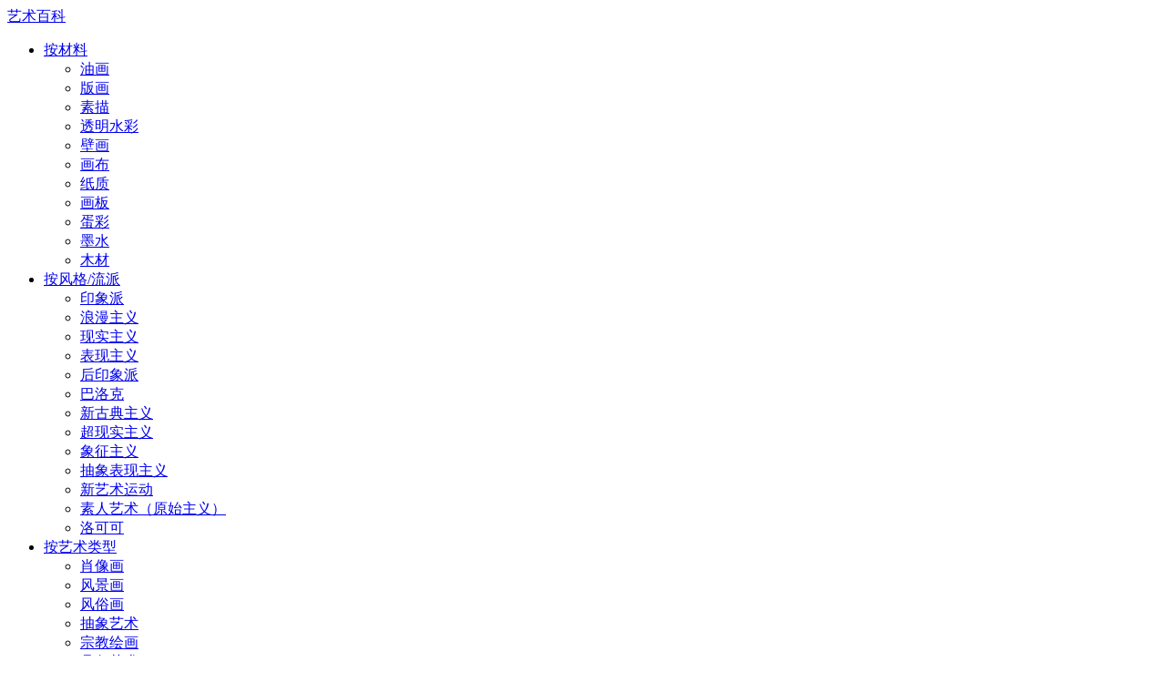

--- FILE ---
content_type: text/html; charset=UTF-8
request_url: https://www.pic699.com/media/youhua
body_size: 10758
content:
<!DOCTYPE HTML>
<html lang="zh-Hans" prefix="og: https://ogp.me/ns#">
<head>
  <meta charset="UTF-8">
  <meta http-equiv="X-UA-Compatible" content="IE=edge,chrome=1">
  <meta name="viewport" content="width=device-width,minimum-scale=1.0,maximum-scale=1.0,user-scalable=no"/>
  <meta name="apple-mobile-web-app-title" content="艺术百科">
  <meta http-equiv="Cache-Control" content="no-siteapp">
  <title>油画 绘画作品大全 - 艺术百科</title>
    <link rel="shortcut icon" href="http://www.pic699.com/wp-content/uploads/2023/01/vincent-van-gogh.jpg">
  	<style>img:is([sizes="auto" i], [sizes^="auto," i]) { contain-intrinsic-size: 3000px 1500px }</style>
	
<!-- Search Engine Optimization by Rank Math - https://s.rankmath.com/home -->
<meta name="description" content="油画是西洋画的主要画种之一，主要用颜料、干燥的油（亚麻仁油、罂粟油、核桃油等）为粘合剂进行绘画。 画面所附着的颜料有较强的硬度，当画面干燥后，能长期保持光泽。凭借颜料的遮盖力和透明性能较充分地表现描绘对象，色彩丰富，立体质感强。"/>
<meta name="robots" content="follow, index, max-snippet:-1, max-video-preview:-1, max-image-preview:large"/>
<link rel="canonical" href="https://www.pic699.com/media/youhua" />
<link rel="next" href="https://www.pic699.com/media/youhua/page/2" />
<meta property="og:locale" content="zh_CN" />
<meta property="og:type" content="article" />
<meta property="og:title" content="油画 绘画作品大全 - 艺术百科" />
<meta property="og:description" content="油画是西洋画的主要画种之一，主要用颜料、干燥的油（亚麻仁油、罂粟油、核桃油等）为粘合剂进行绘画。 画面所附着的颜料有较强的硬度，当画面干燥后，能长期保持光泽。凭借颜料的遮盖力和透明性能较充分地表现描绘对象，色彩丰富，立体质感强。" />
<meta property="og:url" content="https://www.pic699.com/media/youhua" />
<meta property="og:site_name" content="艺术百科" />
<meta name="twitter:card" content="summary_large_image" />
<meta name="twitter:title" content="油画 绘画作品大全 - 艺术百科" />
<meta name="twitter:description" content="油画是西洋画的主要画种之一，主要用颜料、干燥的油（亚麻仁油、罂粟油、核桃油等）为粘合剂进行绘画。 画面所附着的颜料有较强的硬度，当画面干燥后，能长期保持光泽。凭借颜料的遮盖力和透明性能较充分地表现描绘对象，色彩丰富，立体质感强。" />
<meta name="twitter:label1" content="文章" />
<meta name="twitter:data1" content="25916" />
<script type="application/ld+json" class="rank-math-schema">{"@context":"https://schema.org","@graph":[{"@type":"Person","@id":"https://www.pic699.com/#person","name":"\u827a\u672f\u767e\u79d1"},{"@type":"WebSite","@id":"https://www.pic699.com/#website","url":"https://www.pic699.com","name":"\u827a\u672f\u767e\u79d1","publisher":{"@id":"https://www.pic699.com/#person"},"inLanguage":"zh-Hans"},{"@type":"CollectionPage","@id":"https://www.pic699.com/media/youhua#webpage","url":"https://www.pic699.com/media/youhua","name":"\u6cb9\u753b \u7ed8\u753b\u4f5c\u54c1\u5927\u5168 - \u827a\u672f\u767e\u79d1","isPartOf":{"@id":"https://www.pic699.com/#website"},"inLanguage":"zh-Hans"}]}</script>
<!-- /Rank Math WordPress SEO plugin -->

<link rel='dns-prefetch' href='//www.pic699.com' />
<link rel='dns-prefetch' href='//cdn.staticfile.org' />
<style id='classic-theme-styles-inline-css' type='text/css'>
/*! This file is auto-generated */
.wp-block-button__link{color:#fff;background-color:#32373c;border-radius:9999px;box-shadow:none;text-decoration:none;padding:calc(.667em + 2px) calc(1.333em + 2px);font-size:1.125em}.wp-block-file__button{background:#32373c;color:#fff;text-decoration:none}
</style>
<link rel='stylesheet' id='dripicons-css' href='//cdn.staticfile.org/dripicons/2.0.0/webfont.min.css?ver=2.0.0' type='text/css' media='screen' />
<link rel='stylesheet' id='modown-font-css' href='https://www.pic699.com/wp-content/themes/modown/static/css/iconfont.css?ver=8.63' type='text/css' media='screen' />
<link rel='stylesheet' id='modown-base-css' href='https://www.pic699.com/wp-content/themes/modown/static/css/base.css?ver=8.63' type='text/css' media='screen' />
<link rel='stylesheet' id='modown-style-css' href='https://www.pic699.com/wp-content/themes/modown-child/style.css?ver=8.63' type='text/css' media='screen' />
<script type="text/javascript" src="https://www.pic699.com/wp-includes/js/jquery/jquery.min.js?ver=3.7.1" id="jquery-core-js"></script>
<script type="text/javascript" src="https://www.pic699.com/wp-includes/js/jquery/jquery-migrate.min.js?ver=3.4.1" id="jquery-migrate-js"></script>
<style id="erphpdown-custom"></style>
<!-- 没有可用于此网址的 AMPHTML 版本。 --><link rel="icon" href="https://www.pic699.com/wp-content/uploads/2024/06/cropped-yi-32x32.png" sizes="32x32" />
<link rel="icon" href="https://www.pic699.com/wp-content/uploads/2024/06/cropped-yi-192x192.png" sizes="192x192" />
<link rel="apple-touch-icon" href="https://www.pic699.com/wp-content/uploads/2024/06/cropped-yi-180x180.png" />
<meta name="msapplication-TileImage" content="https://www.pic699.com/wp-content/uploads/2024/06/cropped-yi-270x270.png" />
    <style>
  :root{--theme-color: #ff5f33;--theme-color2: #ff5f33;--theme-radius: 5px;}    .banner{margin-top: -70px;}
    .banner-slider{padding-top: 90px;}
        .banner-slider:after{content: none;}
    body.home .header{background: transparent;box-shadow: none;webkit-box-shadow:none;}
    body.home .header.scrolled{background: #fff;webkit-box-shadow: 0px 5px 10px 0px rgba(17, 58, 93, 0.1);-ms-box-shadow: 0px 5px 10px 0px rgba(17, 58, 93, 0.1);box-shadow: 0px 5px 10px 0px rgba(17, 58, 93, 0.1);}

    body.home .header:not(.scrolled) .nav-main > li, body.home .header:not(.scrolled) .nav-main > li > a, body.home .header:not(.scrolled) .nav-right > li > a, body.home .header:not(.scrolled) .nav-left > li > a{color:#ffffff;}
    body.home.night .header:not(.scrolled) .nav-main > li, body.home.night .header:not(.scrolled) .nav-main > li > a, body.home.night .header:not(.scrolled) .nav-right > li > a, body.home.night .header:not(.scrolled) .nav-left > li > a{color:#fff;}
    body.home .nav-main li.menu-item-has-children:after{color:#fff;}
    body.home .header.scrolled .nav-main li.menu-item-has-children:after{color:#333;}
    body.home.night .nav-main li.menu-item-has-children:after{color:#fff;}
    body.home.night .header.scrolled .nav-main li.menu-item-has-children:after{color:#bbb;}

    @media (max-width: 925px){
      .banner-slider{padding-top: 85px;}
          }

    @media (max-width: 768px){
      .banner{margin-top: -60px;}
      .banner-slider{padding-top: 70px;}
          }
        .grids .grid h3 a{height: 40px;-webkit-line-clamp:2;}
      .erphpdown-box, .erphpdown, .article-content .erphpdown-content-vip{background: transparent !important;border: 2px dashed var(--theme-color);}
    .erphpdown-box .erphpdown-title{display: inline-block;}
  .logo{width:70px;}@media (max-width: 1024px){.logo, .logo a {width: 60px;height: 60px;}}.footer-widget{width:calc(21% - 20px);}@media (max-width: 768px){.footer-widget{width:calc(50% - 20px);margin-bottom:25px}
  .footer-widget:first-child{width:calc(100% - 20px);padding-right: 0}
  .footer-widget:last-child{width:calc(100% - 20px);padding-left: 0;margin-bottom: 0}}}@media (max-width: 768px){}</style></head>
<body class="archive category category-youhua category-6 wp-theme-modown wp-child-theme-modown-child">
<header class="header">
  <div class="container clearfix">
        <div class="logo">      <a style="background-image:url(http://www.pic699.com/wp-content/uploads/2024/06/sybk-1.png)" href="https://www.pic699.com" title="艺术百科">艺术百科</a>
      </a></div>
    <ul class="nav-main">
      <li id="menu-item-16" class="menu-item menu-item-type-taxonomy menu-item-object-category current-category-ancestor current-menu-ancestor current-menu-parent current-category-parent menu-item-has-children menu-item-16"><a href="https://www.pic699.com/media">按材料</a>
<ul class="sub-menu">
	<li id="menu-item-17" class="menu-item menu-item-type-taxonomy menu-item-object-category current-menu-item menu-item-17"><a href="https://www.pic699.com/media/youhua" aria-current="page">油画</a></li>
	<li id="menu-item-39" class="menu-item menu-item-type-taxonomy menu-item-object-category menu-item-39"><a href="https://www.pic699.com/media/banhua">版画</a></li>
	<li id="menu-item-40" class="menu-item menu-item-type-taxonomy menu-item-object-category menu-item-40"><a href="https://www.pic699.com/media/sumiao">素描</a></li>
	<li id="menu-item-16202" class="menu-item menu-item-type-taxonomy menu-item-object-category menu-item-16202"><a href="https://www.pic699.com/media/toumingshuicai">透明水彩</a></li>
	<li id="menu-item-16203" class="menu-item menu-item-type-taxonomy menu-item-object-category menu-item-16203"><a href="https://www.pic699.com/media/bihua">壁画</a></li>
	<li id="menu-item-16204" class="menu-item menu-item-type-taxonomy menu-item-object-category menu-item-16204"><a href="https://www.pic699.com/media/huabu">画布</a></li>
	<li id="menu-item-16205" class="menu-item menu-item-type-taxonomy menu-item-object-category menu-item-16205"><a href="https://www.pic699.com/media/zhizhi">纸质</a></li>
	<li id="menu-item-16206" class="menu-item menu-item-type-taxonomy menu-item-object-category menu-item-16206"><a href="https://www.pic699.com/media/huaban">画板</a></li>
	<li id="menu-item-16207" class="menu-item menu-item-type-taxonomy menu-item-object-category menu-item-16207"><a href="https://www.pic699.com/media/dancai">蛋彩</a></li>
	<li id="menu-item-16208" class="menu-item menu-item-type-taxonomy menu-item-object-category menu-item-16208"><a href="https://www.pic699.com/media/moshui">墨水</a></li>
	<li id="menu-item-16209" class="menu-item menu-item-type-taxonomy menu-item-object-category menu-item-16209"><a href="https://www.pic699.com/media/mucai">木材</a></li>
</ul>
</li>
<li id="menu-item-59" class="menu-item menu-item-type-taxonomy menu-item-object-category menu-item-has-children menu-item-59"><a href="https://www.pic699.com/style">按风格/流派</a>
<ul class="sub-menu">
	<li id="menu-item-60" class="menu-item menu-item-type-taxonomy menu-item-object-category menu-item-60"><a href="https://www.pic699.com/style/yinxiangpai">印象派</a></li>
	<li id="menu-item-61" class="menu-item menu-item-type-taxonomy menu-item-object-category menu-item-61"><a href="https://www.pic699.com/style/langmanzhuyi">浪漫主义</a></li>
	<li id="menu-item-62" class="menu-item menu-item-type-taxonomy menu-item-object-category menu-item-62"><a href="https://www.pic699.com/style/xianshizhuyi">现实主义</a></li>
	<li id="menu-item-63" class="menu-item menu-item-type-taxonomy menu-item-object-category menu-item-63"><a href="https://www.pic699.com/style/biaoxianzhuyi">表现主义</a></li>
	<li id="menu-item-65" class="menu-item menu-item-type-taxonomy menu-item-object-category menu-item-65"><a href="https://www.pic699.com/style/houyinxiangpai">后印象派</a></li>
	<li id="menu-item-66" class="menu-item menu-item-type-taxonomy menu-item-object-category menu-item-66"><a href="https://www.pic699.com/style/baluoke">巴洛克</a></li>
	<li id="menu-item-68" class="menu-item menu-item-type-taxonomy menu-item-object-category menu-item-68"><a href="https://www.pic699.com/style/xingudianzhuyi">新古典主义</a></li>
	<li id="menu-item-72" class="menu-item menu-item-type-taxonomy menu-item-object-category menu-item-72"><a href="https://www.pic699.com/style/chaoxianshizhuyi">超现实主义</a></li>
	<li id="menu-item-71" class="menu-item menu-item-type-taxonomy menu-item-object-category menu-item-71"><a href="https://www.pic699.com/style/xiangzhengzhuyi">象征主义</a></li>
	<li id="menu-item-67" class="menu-item menu-item-type-taxonomy menu-item-object-category menu-item-67"><a href="https://www.pic699.com/style/chouxiangbiaoxianzhuyi">抽象表现主义</a></li>
	<li id="menu-item-69" class="menu-item menu-item-type-taxonomy menu-item-object-category menu-item-69"><a href="https://www.pic699.com/style/xinyishuyundong">新艺术运动</a></li>
	<li id="menu-item-64" class="menu-item menu-item-type-taxonomy menu-item-object-category menu-item-64"><a href="https://www.pic699.com/style/yuanshizhuyi">素人艺术（原始主义）</a></li>
	<li id="menu-item-70" class="menu-item menu-item-type-taxonomy menu-item-object-category menu-item-70"><a href="https://www.pic699.com/style/luokeke">洛可可</a></li>
</ul>
</li>
<li id="menu-item-95" class="menu-item menu-item-type-taxonomy menu-item-object-category menu-item-has-children menu-item-95"><a href="https://www.pic699.com/genre">按艺术类型</a>
<ul class="sub-menu">
	<li id="menu-item-101" class="menu-item menu-item-type-taxonomy menu-item-object-category menu-item-101"><a href="https://www.pic699.com/genre/xiaoxinaghua">肖像画</a></li>
	<li id="menu-item-106" class="menu-item menu-item-type-taxonomy menu-item-object-category menu-item-106"><a href="https://www.pic699.com/genre/fengjinghua">风景画</a></li>
	<li id="menu-item-105" class="menu-item menu-item-type-taxonomy menu-item-object-category menu-item-105"><a href="https://www.pic699.com/genre/fengsuhua">风俗画</a></li>
	<li id="menu-item-98" class="menu-item menu-item-type-taxonomy menu-item-object-category menu-item-98"><a href="https://www.pic699.com/genre/chouxiangyishu1">抽象艺术</a></li>
	<li id="menu-item-16200" class="menu-item menu-item-type-taxonomy menu-item-object-category menu-item-16200"><a href="https://www.pic699.com/genre/zongjiaohuihua">宗教绘画</a></li>
	<li id="menu-item-96" class="menu-item menu-item-type-taxonomy menu-item-object-category menu-item-96"><a href="https://www.pic699.com/genre/juxiangyishu">具象艺术</a></li>
	<li id="menu-item-103" class="menu-item menu-item-type-taxonomy menu-item-object-category menu-item-103"><a href="https://www.pic699.com/genre/dushifengjinghua">都市风景画</a></li>
	<li id="menu-item-100" class="menu-item menu-item-type-taxonomy menu-item-object-category menu-item-100"><a href="https://www.pic699.com/genre/sumiao-genre">素描</a></li>
	<li id="menu-item-99" class="menu-item menu-item-type-taxonomy menu-item-object-category menu-item-99"><a href="https://www.pic699.com/genre/chahua">插画</a></li>
	<li id="menu-item-104" class="menu-item menu-item-type-taxonomy menu-item-object-category menu-item-104"><a href="https://www.pic699.com/genre/jingwuhua">静物画</a></li>
	<li id="menu-item-102" class="menu-item menu-item-type-taxonomy menu-item-object-category menu-item-102"><a href="https://www.pic699.com/genre/luotihua">裸体画</a></li>
</ul>
</li>
<li id="menu-item-24" class="menu-item menu-item-type-custom menu-item-object-custom menu-item-24"><a href="https://www.pic699.com/artist/">艺术家</a></li>
    </ul>
        <ul class="nav-right">
                              <li class="nav-search">
        <a href="javascript:;" class="search-loader" title="搜索"><i class="icon icon-search"></i></a>
      </li>
              <li class="nav-login no"><a href="https://www.pic699.com/login?redirect_to=https://www.pic699.com/media/youhua" class="signin-loader" rel="nofollow"><i class="icon icon-user"></i><span>登录</span></a><b class="nav-line"></b><a href="https://www.pic699.com/login?action=register&redirect_to=https://www.pic699.com/media/youhua" class="signup-loader" rel="nofollow"><span>注册</span></a></li>
                    <li class="nav-button"><a href="javascript:;" class="nav-loader"><i class="icon icon-menu"></i></a></li>
          </ul>
  </div>
</header>
<div class="search-wrap">
  <div class="container search-wrap-container">
    <form action="https://www.pic699.com/" class="search-form" method="get">
            <input autocomplete="off" class="search-input" name="s" placeholder="输入关键字回车" type="text">
      <button class="search-btn" type="submit"><i class="icon icon-search"></i>搜索</button>
      <i class="icon icon-close"></i>
      <input type="hidden" name="cat" class="search-cat-val">
          </form>
  </div>
</div><div class="banner-archive" >
	<div class="container">
		<h1 class="archive-title">油画</h1>
		<p class="archive-desc">油画是西洋画的主要画种之一，主要用颜料、干燥的油（亚麻仁油、罂粟油、核桃油等）为粘合剂进行绘画。
画面所附着的颜料有较强的硬度，当画面干燥后，能长期保持光泽。凭借颜料的遮盖力和透明性能较充分地表现描绘对象，色彩丰富，立体质感强。</p>
        	</div>
</div>
<div class="main">
    	<div class="container clearfix">
        						<div class="filters">
			                        <div class="filter-item">
                            <span>作品分类</span>
                            <div class="filter">
                                <a href="https://www.pic699.com/media">全部</a><a href="https://www.pic699.com/media/ceramics" class="">ceramics</a><a href="https://www.pic699.com/media/chisel" class="">chisel</a><a href="https://www.pic699.com/media/clay" class="">clay</a><a href="https://www.pic699.com/media/cliche-verre" class="">cliché-verre</a><a href="https://www.pic699.com/media/cloth" class="">cloth</a><a href="https://www.pic699.com/media/collotype" class="">collotype</a><a href="https://www.pic699.com/media/color-varnish" class="">color varnish</a><a href="https://www.pic699.com/media/colored-markers" class="">colored markers</a><a href="https://www.pic699.com/media/concrete" class="">concrete</a><a href="https://www.pic699.com/media/cotton" class="">cotton</a><a href="https://www.pic699.com/media/digital" class="">digital</a><a href="https://www.pic699.com/media/dust" class="">dust</a><a href="https://www.pic699.com/media/elephant-dung" class="">elephant dung</a><a href="https://www.pic699.com/media/embroidery" class="">embroidery</a><a href="https://www.pic699.com/media/emulsion" class="">emulsion</a><a href="https://www.pic699.com/media/encaustic" class="">encaustic</a><a href="https://www.pic699.com/media/fabric" class="">fabric</a><a href="https://www.pic699.com/media/fabric-straps" class="">fabric straps</a><a href="https://www.pic699.com/media/fat" class="">fat</a><a href="https://www.pic699.com/media/feather" class="">feather</a><a href="https://www.pic699.com/media/felt" class="">felt</a><a href="https://www.pic699.com/media/fiberboard" class="">fiberboard</a><a href="https://www.pic699.com/media/fiberglass" class="">fiberglass</a><a href="https://www.pic699.com/media/flashlight" class="">flashlight</a><a href="https://www.pic699.com/media/fluorescentpaint" class="">fluorescent paint</a><a href="https://www.pic699.com/media/frottage" class="">frottage</a><a href="https://www.pic699.com/media/gelatin-silver-print" class="">gelatin silver print</a><a href="https://www.pic699.com/media/gilt" class="">gilt</a><a href="https://www.pic699.com/media/glitter" class="">glitter</a><a href="https://www.pic699.com/media/gloss" class="">gloss</a><a href="https://www.pic699.com/media/graffiti" class="">graffiti</a><a href="https://www.pic699.com/media/granite" class="">granite</a><a href="https://www.pic699.com/media/graphite-pencil-0" class="">graphite pencil</a><a href="https://www.pic699.com/media/grattage" class="">grattage</a><a href="https://www.pic699.com/media/greenstone" class="">greenstone</a><a href="https://www.pic699.com/media/grisaille" class="">grisaille</a><a href="https://www.pic699.com/media/hematite" class="">hematite</a><a href="https://www.pic699.com/media/hemp" class="">hemp</a><a href="https://www.pic699.com/media/hologram" class="">hologram</a><a href="https://www.pic699.com/media/horns" class="">horns</a><a href="https://www.pic699.com/media/jute" class="">jute</a><a href="https://www.pic699.com/media/lacquer" class="">lacquer</a><a href="https://www.pic699.com/media/laid-paper" class="">laid paper</a><a href="https://www.pic699.com/media/latex" class="">latex</a><a href="https://www.pic699.com/media/lavis" class="">lavis</a><a href="https://www.pic699.com/media/leadpoint" class="">leadpoint</a><a href="https://www.pic699.com/media/lightbox" class="">light box</a><a href="https://www.pic699.com/media/light-bulb" class="">light bulb</a><a href="https://www.pic699.com/media/limestone" class="">limestone</a><a href="https://www.pic699.com/media/linocut-b-w" class="">linocut b&w</a><a href="https://www.pic699.com/media/linocut-color" class="">linocut color</a><a href="https://www.pic699.com/media/linoleum" class="">linoleum</a><a href="https://www.pic699.com/media/magna" class="">magna</a><a href="https://www.pic699.com/media/magnets" class="">magnets</a><a href="https://www.pic699.com/media/mahogany-panel" class="">mahogany panel</a><a href="https://www.pic699.com/media/majolica" class="">majolica</a><a href="https://www.pic699.com/media/mappins" class="">map pins</a><a href="https://www.pic699.com/media/masking-tape" class="">masking tape</a><a href="https://www.pic699.com/media/masonite" class="">masonite</a><a href="https://www.pic699.com/media/metalpoint" class="">metalpoint</a><a href="https://www.pic699.com/media/mezzotint" class="">mezzotint</a><a href="https://www.pic699.com/media/mural" class="">mural</a><a href="https://www.pic699.com/media/music" class="">music</a><a href="https://www.pic699.com/media/music-paper" class="">music paper</a><a href="https://www.pic699.com/media/nails" class="">nails</a><a href="https://www.pic699.com/media/oak" class="">oak</a><a href="https://www.pic699.com/media/objet-trouve" class="">objet trouve</a><a href="https://www.pic699.com/media/onyx" class="">onyx</a><a href="https://www.pic699.com/media/paint" class="">paint</a><a href="https://www.pic699.com/media/painted-metal" class="">painted metal</a><a href="https://www.pic699.com/media/papier-pelle" class="">papier-pelle</a><a href="https://www.pic699.com/media/papyrus" class="">papyrus</a><a href="https://www.pic699.com/media/parchment" class="">parchment</a><a href="https://www.pic699.com/media/pebbles" class="">pebbles</a><a href="https://www.pic699.com/media/pergament" class="">pergament</a><a href="https://www.pic699.com/media/photogram" class="">photogram</a><a href="https://www.pic699.com/media/photographic-paper" class="">photographic paper</a><a href="https://www.pic699.com/media/photography" class="">photography</a><a href="https://www.pic699.com/media/photogravure" class="">photogravure</a><a href="https://www.pic699.com/media/photomosaic" class="">photomosaic</a><a href="https://www.pic699.com/media/plastic" class="">plastic</a><a href="https://www.pic699.com/media/plates" class="">plates</a><a href="https://www.pic699.com/media/plexiglas" class="">plexiglas</a><a href="https://www.pic699.com/media/plug-socket" class="">plug socket</a><a href="https://www.pic699.com/media/plywood" class="">plywood</a><a href="https://www.pic699.com/media/polyester" class="">polyester</a><a href="https://www.pic699.com/media/polymer" class="">polymer</a><a href="https://www.pic699.com/media/polymer-paint" class="">polymer paint</a><a href="https://www.pic699.com/media/polystyrene" class="">polystyrene</a><a href="https://www.pic699.com/media/poplar" class="">poplar</a><a href="https://www.pic699.com/media/porcelain" class="">porcelain</a><a href="https://www.pic699.com/media/postcard" class="">postcard</a><a href="https://www.pic699.com/media/print" class="">print</a><a href="https://www.pic699.com/media/printed-brochure" class="">printed brochure</a><a href="https://www.pic699.com/media/pyroxylin" class="">pyroxylin</a><a href="https://www.pic699.com/media/ready-made" class="">ready-made</a><a href="https://www.pic699.com/media/recorder-with-cassette" class="">recorder with cassette</a><a href="https://www.pic699.com/media/resin" class="">resin</a><a href="https://www.pic699.com/media/sandstone" class="">sandstone</a><a href="https://www.pic699.com/media/sanguine" class="">sanguine</a><a href="https://www.pic699.com/media/satin" class="">satin</a><a href="https://www.pic699.com/media/scrapings" class="">scrapings</a><a href="https://www.pic699.com/media/sepia" class="">sepia</a><a href="https://www.pic699.com/media/silk" class="">silk</a><a href="https://www.pic699.com/media/silverpoint" class="">silverpoint</a><a href="https://www.pic699.com/media/sound" class="">sound</a><a href="https://www.pic699.com/media/spray-paint" class="">spray paint</a><a href="https://www.pic699.com/media/stencil" class="">stencil</a><a href="https://www.pic699.com/media/string" class="">string</a><a href="https://www.pic699.com/media/stucco" class="">stucco</a><a href="https://www.pic699.com/media/stump" class="">stump</a><a href="https://www.pic699.com/media/tusche" class="">tusche</a><a href="https://www.pic699.com/media/video" class="">video</a><a href="https://www.pic699.com/media/wood-engraving-1" class="">wood engraving</a><a href="https://www.pic699.com/media/butoumingshuicai" class="">不透明水彩</a><a href="https://www.pic699.com/media/siwangyinshua" class="">丝网印刷</a><a href="https://www.pic699.com/media/siwangyinshuapin" class="">丝网印刷品</a><a href="https://www.pic699.com/media/yama" class="">亚麻</a><a href="https://www.pic699.com/media/diaobanyinshua" class="">凋版印刷</a><a href="https://www.pic699.com/media/fannisi" class="">凡尼斯</a><a href="https://www.pic699.com/media/aodiao" class="">凹雕</a><a href="https://www.pic699.com/media/shuadancai" class="">刷澹彩</a><a href="https://www.pic699.com/media/qukuailian" class="">区块链</a><a href="https://www.pic699.com/media/kazhi" class="">卡纸</a><a href="https://www.pic699.com/media/yindumozhi" class="">印度墨汁</a><a href="https://www.pic699.com/media/yakeliyanliao" class="">压克力颜料</a><a href="https://www.pic699.com/media/shuanggusheng" class="">双股绳</a><a href="https://www.pic699.com/media/hechengzhaopian" class="">合成照片</a><a href="https://www.pic699.com/media/hezhi" class="">和纸</a><a href="https://www.pic699.com/media/guohua" class="">国画</a><a href="https://www.pic699.com/media/qiangbi" class="">墙壁</a><a href="https://www.pic699.com/media/moshui" class="">墨水</a><a href="https://www.pic699.com/media/bihua" class="">壁画</a><a href="https://www.pic699.com/media/bizhi" class="">壁纸</a><a href="https://www.pic699.com/media/fuhejiqiao" class="">复合技巧</a><a href="https://www.pic699.com/media/dalishi" class="">大理石</a><a href="https://www.pic699.com/media/baoshifudiao" class="">宝石浮凋</a><a href="https://www.pic699.com/media/yanshi" class="">岩石</a><a href="https://www.pic699.com/media/caihuiboli" class="">彩绘玻璃</a><a href="https://www.pic699.com/media/caiseboli" class="">彩色玻璃</a><a href="https://www.pic699.com/media/caiseqianbi" class="">彩色铅笔</a><a href="https://www.pic699.com/media/kuozengshijing" class="">扩增实境</a><a href="https://www.pic699.com/media/guatan" class="">挂毯</a><a href="https://www.pic699.com/media/nuoyong" class="">挪用</a><a href="https://www.pic699.com/media/mukebanhua" class="">木刻版画</a><a href="https://www.pic699.com/media/mucai" class="">木材</a><a href="https://www.pic699.com/media/muyi" class="">木椅</a><a href="https://www.pic699.com/media/mutanhua" class="">木炭画</a><a href="https://www.pic699.com/media/ningmeng" class="">柠檬</a><a href="https://www.pic699.com/media/xiangjiao" class="">橡胶</a><a href="https://www.pic699.com/media/zhantoubi" class="">毡头笔</a><a href="https://www.pic699.com/media/shuicai" class="">水彩</a><a href="https://www.pic699.com/media/shuini" class="">水泥</a><a href="https://www.pic699.com/media/shuirongxingyouqi" class="">水溶性油漆</a><a href="https://www.pic699.com/media/sha" class="">沙</a><a href="https://www.pic699.com/media/youbu" class="">油布</a><a href="https://www.pic699.com/media/youzhan" class="">油毡</a><a href="https://www.pic699.com/media/youhua" class="active">油画</a><a href="https://www.pic699.com/media/qianfudiao" class="">浅浮凋</a><a href="https://www.pic699.com/media/haimian" class="">海绵</a><a href="https://www.pic699.com/media/hunhecailiao" class="">混合材料</a><a href="https://www.pic699.com/media/jiaoyou" class="">焦油</a><a href="https://www.pic699.com/media/banhua" class="">版画</a><a href="https://www.pic699.com/media/xuanwuyan" class="">玄武岩</a><a href="https://www.pic699.com/media/boli" class="">玻璃</a><a href="https://www.pic699.com/media/kelaqi" class="">珂拉琪</a><a href="https://www.pic699.com/media/falang" class="">珐琅</a><a href="https://www.pic699.com/media/dianlanxian" class="">电缆线</a><a href="https://www.pic699.com/media/huabu" class="">画布</a><a href="https://www.pic699.com/media/huaban" class="">画板</a><a href="https://www.pic699.com/media/baiseyanliao" class="">白色颜料</a><a href="https://www.pic699.com/media/pige" class="">皮革</a><a href="https://www.pic699.com/media/shimo" class="">石墨</a><a href="https://www.pic699.com/media/shibanyinshua" class="">石板印刷</a><a href="https://www.pic699.com/media/shihuihua" class="">石灰华</a><a href="https://www.pic699.com/media/shigao" class="">石膏</a><a href="https://www.pic699.com/media/shigaodiliao" class="">石膏底料</a><a href="https://www.pic699.com/media/yingzhiban" class="">硬纸板</a><a href="https://www.pic699.com/media/tanbi" class="">碳笔</a><a href="https://www.pic699.com/media/tanxianwei" class="">碳纤维</a><a href="https://www.pic699.com/media/bishua" class="">笔刷</a><a href="https://www.pic699.com/media/fenshua" class="">粉刷</a><a href="https://www.pic699.com/media/fenbi" class="">粉笔</a><a href="https://www.pic699.com/media/fenlabi" class="">粉蜡笔</a><a href="https://www.pic699.com/media/sumiao" class="">素描</a><a href="https://www.pic699.com/media/zhiban" class="">纸板</a><a href="https://www.pic699.com/media/zhizhi" class="">纸质</a><a href="https://www.pic699.com/media/fangzhipin" class="">纺织品</a><a href="https://www.pic699.com/media/zuhe" class="">组合</a><a href="https://www.pic699.com/media/lvsongshi" class="">绿松石</a><a href="https://www.pic699.com/media/yangmao" class="">羊毛</a><a href="https://www.pic699.com/media/yangpizhi" class="">羊皮纸</a><a href="https://www.pic699.com/media/sefen" class="">色粉</a><a href="https://www.pic699.com/media/putaojiu" class="">葡萄酒</a><a href="https://www.pic699.com/media/shike" class="">蚀刻</a><a href="https://www.pic699.com/media/shikeshiaoban" class="">蚀刻式凹版</a><a href="https://www.pic699.com/media/dancai" class="">蛋彩</a><a href="https://www.pic699.com/media/danbaiyinxiang" class="">蛋白印相</a><a href="https://www.pic699.com/media/la" class="">蜡</a><a href="https://www.pic699.com/media/labi" class="">蜡笔</a><a href="https://www.pic699.com/media/xiangya" class="">象牙</a><a href="https://www.pic699.com/media/beike" class="">贝壳</a><a href="https://www.pic699.com/media/chitao" class="">赤陶</a><a href="https://www.pic699.com/media/toumingshuicai" class="">透明水彩</a><a href="https://www.pic699.com/media/laodanbaiyanliao" class="">酪蛋白颜料</a><a href="https://www.pic699.com/media/jinshu" class="">金属</a><a href="https://www.pic699.com/media/jinshuxian" class="">金属线</a><a href="https://www.pic699.com/media/jinbo" class="">金箔</a><a href="https://www.pic699.com/media/gang" class="">钢</a><a href="https://www.pic699.com/media/gangqin" class="">钢琴</a><a href="https://www.pic699.com/media/gangbi" class="">钢笔</a><a href="https://www.pic699.com/media/tie" class="">铁</a><a href="https://www.pic699.com/media/tiepian" class="">铁片</a><a href="https://www.pic699.com/media/qianbi" class="">铅笔</a><a href="https://www.pic699.com/media/tong" class="">铜</a><a href="https://www.pic699.com/media/tongbanhua" class="">铜版画</a><a href="https://www.pic699.com/media/lv" class="">铝</a><a href="https://www.pic699.com/media/yin" class="">银</a><a href="https://www.pic699.com/media/xin" class="">锌</a><a href="https://www.pic699.com/media/xi" class="">锡</a><a href="https://www.pic699.com/media/alabojiao" class="">阿拉伯胶</a><a href="https://www.pic699.com/media/xueqiao" class="">雪橇</a><a href="https://www.pic699.com/media/qingtong" class="">青铜</a><a href="https://www.pic699.com/media/masaikexiangqian" class="">马赛克镶嵌</a><a href="https://www.pic699.com/media/mabu" class="">麻布</a><a href="https://www.pic699.com/media/huangjin" class="">黄金</a><a href="https://www.pic699.com/media/huangtong" class="">黄铜</a><a href="https://www.pic699.com/media/nianzheji" class="">黏着剂</a><a href="https://www.pic699.com/media/heiyaoshi" class="">黑曜石</a><a href="https://www.pic699.com/media/heijiao" class="">黑胶</a>                            </div>
                        </div>
                                                                        
                                            </div>
				<div id="posts" class="posts grids waterfall clearfix">
			<div class="post grid grid-zz"  data-id="120988">
    <div class="img">
        <a href="https://www.pic699.com/media/youhua/120988" title="固定模型 Ruhendes Modell (1896)，亨利·玛丽·雷蒙·德·图卢兹·劳特累克" target="" rel="bookmark"><img src="https://oss.pic699.com/henri-de-toulouse-lautrec/ruhendes-modell-1896.jpg!w750-small" class="thumb" alt="固定模型 Ruhendes Modell (1896)，亨利·玛丽·雷蒙·德·图卢兹·劳特累克">
                </a>
    </div>

    <div class="cat" style="display:inline-block;"><a href="https://www.pic699.com/style/houyinxiangpai">后印象派</a>、<a href="https://www.pic699.com/media/youhua">油画</a>、<a href="https://www.pic699.com/media/huabu">画布</a>、<a href="https://www.pic699.com/genre/fengsuhua">风俗画</a></div>
    <h3 itemprop="name headline"><a itemprop="url" rel="bookmark" href="https://www.pic699.com/media/youhua/120988" title="固定模型 Ruhendes Modell (1896)，亨利·玛丽·雷蒙·德·图卢兹·劳特累克" target="">固定模型 Ruhendes Modell (1896)，亨利·玛丽·雷蒙·德·图卢兹·劳特累克</a></h3>

    
    <div class="grid-meta">
            </div>

        <div class="grid-author">
        <a target="_blank" href="https://www.pic699.com/artist/henri-de-toulouse-lautrec"  class="avatar-link"><img src="https://oss.pic699.com/author/photo/henri-de-toulouse-lautrec.jpg" class="avatar avatar-96 photo" width="96" height="96" /><span class="author-name">亨利·玛丽·雷蒙·德·图卢兹·劳特累克</span></a>
        <span class="time" style="display:none;">2025-09-22</span>
    </div>
    
        </div><div class="post grid grid-zz"  data-id="120983">
    <div class="img">
        <a href="https://www.pic699.com/media/youhua/120983" title="拉切尔瓦拉，罗马乡村 La Cervara, the Roman Countryside (c.1830 &#8211; c.1831)，卡米耶·柯罗" target="" rel="bookmark"><img src="https://oss.pic699.com/camille-corot/la-cervara-the-roman-countryside.jpg!w750-small" class="thumb" alt="拉切尔瓦拉，罗马乡村 La Cervara, the Roman Countryside (c.1830 &#8211; c.1831)，卡米耶·柯罗">
                </a>
    </div>

    <div class="cat" style="display:inline-block;"><a href="https://www.pic699.com/media/youhua">油画</a>、<a href="https://www.pic699.com/style/xianshizhuyi">现实主义</a>、<a href="https://www.pic699.com/media/huabu">画布</a>、<a href="https://www.pic699.com/genre/fengjinghua">风景画</a></div>
    <h3 itemprop="name headline"><a itemprop="url" rel="bookmark" href="https://www.pic699.com/media/youhua/120983" title="拉切尔瓦拉，罗马乡村 La Cervara, the Roman Countryside (c.1830 &#8211; c.1831)，卡米耶·柯罗" target="">拉切尔瓦拉，罗马乡村 La Cervara, the Roman Countryside (c.1830 &#8211; c.1831)，卡米耶·柯罗</a></h3>

    
    <div class="grid-meta">
            </div>

        <div class="grid-author">
        <a target="_blank" href="https://www.pic699.com/artist/camille-corot"  class="avatar-link"><img src="https://oss.pic699.com/author/photo/camille-corot.jpg" class="avatar avatar-96 photo" width="96" height="96" /><span class="author-name">卡米耶·柯罗</span></a>
        <span class="time" style="display:none;">2025-09-20</span>
    </div>
    
        </div><div class="post grid grid-zz"  data-id="120972">
    <div class="img">
        <a href="https://www.pic699.com/media/youhua/120972" title="秋天，索科利尼基 Autumn day, Sokolniki (1879; Moscow,Russian Federation                     )，列维坦" target="" rel="bookmark"><img src="https://oss.pic699.com/isaac-levitan/autumn-day-sokolniki-1879.jpg!w750-small" class="thumb" alt="秋天，索科利尼基 Autumn day, Sokolniki (1879; Moscow,Russian Federation                     )，列维坦">
                </a>
    </div>

    <div class="cat" style="display:inline-block;"><a href="https://www.pic699.com/media/youhua">油画</a>、<a href="https://www.pic699.com/style/xianshizhuyi">现实主义</a>、<a href="https://www.pic699.com/media/huabu">画布</a>、<a href="https://www.pic699.com/genre/fengjinghua">风景画</a></div>
    <h3 itemprop="name headline"><a itemprop="url" rel="bookmark" href="https://www.pic699.com/media/youhua/120972" title="秋天，索科利尼基 Autumn day, Sokolniki (1879; Moscow,Russian Federation                     )，列维坦" target="">秋天，索科利尼基 Autumn day, Sokolniki (1879; Moscow,Russian Federation                     )，列维坦</a></h3>

    
    <div class="grid-meta">
            </div>

        <div class="grid-author">
        <a target="_blank" href="https://www.pic699.com/artist/isaac-levitan"  class="avatar-link"><img src="https://oss.pic699.com/author/photo/isaac-levitan.jpg" class="avatar avatar-96 photo" width="96" height="96" /><span class="author-name">列维坦</span></a>
        <span class="time" style="display:none;">2025-09-13</span>
    </div>
    
        </div><div class="post grid grid-zz"  data-id="120969">
    <div class="img">
        <a href="https://www.pic699.com/media/youhua/120969" title="克尔察尼西 Krtsanisi，皮罗斯马尼" target="" rel="bookmark"><img src="https://oss.pic699.com/niko-pirosmani/rant-1(3).jpg!w750-small" class="thumb" alt="克尔察尼西 Krtsanisi，皮罗斯马尼">
                </a>
    </div>

    <div class="cat" style="display:inline-block;"><a href="https://www.pic699.com/media/youbu">油布</a>、<a href="https://www.pic699.com/media/youhua">油画</a>、<a href="https://www.pic699.com/style/yuanshizhuyi">素人艺术（原始主义）</a>、<a href="https://www.pic699.com/genre/fengsuhua">风俗画</a></div>
    <h3 itemprop="name headline"><a itemprop="url" rel="bookmark" href="https://www.pic699.com/media/youhua/120969" title="克尔察尼西 Krtsanisi，皮罗斯马尼" target="">克尔察尼西 Krtsanisi，皮罗斯马尼</a></h3>

    
    <div class="grid-meta">
            </div>

        <div class="grid-author">
        <a target="_blank" href="https://www.pic699.com/artist/niko-pirosmani"  class="avatar-link"><img src="https://oss.pic699.com/author/photo/niko-pirosmani.jpg" class="avatar avatar-96 photo" width="96" height="96" /><span class="author-name">皮罗斯马尼</span></a>
        <span class="time" style="display:none;">2025-09-13</span>
    </div>
    
        </div><div class="post grid grid-zz"  data-id="120962">
    <div class="img">
        <a href="https://www.pic699.com/media/youhua/120962" title="基督的洗礼 Baptism of Christ (c.1498 &#8211; c.1500)，彼得罗·贝鲁吉诺" target="" rel="bookmark"><img src="https://oss.pic699.com/pietro-perugino/baptism-of-christ-1.jpg!w750-small" class="thumb" alt="基督的洗礼 Baptism of Christ (c.1498 &#8211; c.1500)，彼得罗·贝鲁吉诺">
                </a>
    </div>

    <div class="cat" style="display:inline-block;"><a href="https://www.pic699.com/genre/zongjiaohuihua">宗教绘画</a>、<a href="https://www.pic699.com/style/wenyifuxingzaoqi">文艺复兴早期</a>、<a href="https://www.pic699.com/media/mucai">木材</a>、<a href="https://www.pic699.com/media/youhua">油画</a></div>
    <h3 itemprop="name headline"><a itemprop="url" rel="bookmark" href="https://www.pic699.com/media/youhua/120962" title="基督的洗礼 Baptism of Christ (c.1498 &#8211; c.1500)，彼得罗·贝鲁吉诺" target="">基督的洗礼 Baptism of Christ (c.1498 &#8211; c.1500)，彼得罗·贝鲁吉诺</a></h3>

    
    <div class="grid-meta">
            </div>

        <div class="grid-author">
        <a target="_blank" href="https://www.pic699.com/artist/pietro-perugino"  class="avatar-link"><img src="https://oss.pic699.com/author/photo/pietro-perugino.jpg" class="avatar avatar-96 photo" width="96" height="96" /><span class="author-name">彼得罗·贝鲁吉诺</span></a>
        <span class="time" style="display:none;">2025-09-09</span>
    </div>
    
        </div><div class="post grid grid-zz"  data-id="120961">
    <div class="img">
        <a href="https://www.pic699.com/media/youhua/120961" title="吉米耶格斯 Jimieges (1829 &#8211; 1831)，卡米耶·柯罗" target="" rel="bookmark"><img src="https://oss.pic699.com/camille-corot/jimieges-1831.jpg!w750-small" class="thumb" alt="吉米耶格斯 Jimieges (1829 &#8211; 1831)，卡米耶·柯罗">
                </a>
    </div>

    <div class="cat" style="display:inline-block;"><a href="https://www.pic699.com/media/youhua">油画</a>、<a href="https://www.pic699.com/style/xianshizhuyi">现实主义</a>、<a href="https://www.pic699.com/media/huabu">画布</a>、<a href="https://www.pic699.com/genre/dushifengjinghua">都市风景画</a></div>
    <h3 itemprop="name headline"><a itemprop="url" rel="bookmark" href="https://www.pic699.com/media/youhua/120961" title="吉米耶格斯 Jimieges (1829 &#8211; 1831)，卡米耶·柯罗" target="">吉米耶格斯 Jimieges (1829 &#8211; 1831)，卡米耶·柯罗</a></h3>

    
    <div class="grid-meta">
            </div>

        <div class="grid-author">
        <a target="_blank" href="https://www.pic699.com/artist/camille-corot"  class="avatar-link"><img src="https://oss.pic699.com/author/photo/camille-corot.jpg" class="avatar avatar-96 photo" width="96" height="96" /><span class="author-name">卡米耶·柯罗</span></a>
        <span class="time" style="display:none;">2025-09-09</span>
    </div>
    
        </div><div class="post grid grid-zz"  data-id="120957">
    <div class="img">
        <a href="https://www.pic699.com/media/youhua/120957" title="爱带领朝圣者 Love Leading The Pilgrim (1877 &#8211; 1896)，爱德华·伯尔尼·琼斯" target="" rel="bookmark"><img src="https://oss.pic699.com/edward-burne-jones/love-leading-the-pilgrim.jpg!w750-small" class="thumb" alt="爱带领朝圣者 Love Leading The Pilgrim (1877 &#8211; 1896)，爱德华·伯尔尼·琼斯">
                </a>
    </div>

    <div class="cat" style="display:inline-block;"><a href="https://www.pic699.com/genre/yuyihua">寓意画</a>、<a href="https://www.pic699.com/media/youhua">油画</a>、<a href="https://www.pic699.com/style/langmanzhuyi">浪漫主义</a>、<a href="https://www.pic699.com/media/huabu">画布</a></div>
    <h3 itemprop="name headline"><a itemprop="url" rel="bookmark" href="https://www.pic699.com/media/youhua/120957" title="爱带领朝圣者 Love Leading The Pilgrim (1877 &#8211; 1896)，爱德华·伯尔尼·琼斯" target="">爱带领朝圣者 Love Leading The Pilgrim (1877 &#8211; 1896)，爱德华·伯尔尼·琼斯</a></h3>

    
    <div class="grid-meta">
            </div>

        <div class="grid-author">
        <a target="_blank" href="https://www.pic699.com/artist/edward-burne-jones"  class="avatar-link"><img src="https://oss.pic699.com/author/photo/edward-burne-jones.jpg" class="avatar avatar-96 photo" width="96" height="96" /><span class="author-name">爱德华·伯尔尼·琼斯</span></a>
        <span class="time" style="display:none;">2025-09-08</span>
    </div>
    
        </div><div class="post grid grid-zz"  data-id="120956">
    <div class="img">
        <a href="https://www.pic699.com/media/youhua/120956" title="河岸上的磨坊小屋 Cabins with Mill on the River Bank (1831)，卡米耶·柯罗" target="" rel="bookmark"><img src="https://oss.pic699.com/camille-corot/cabins-with-mill-on-the-river-bank-1831.jpg!w750-small" class="thumb" alt="河岸上的磨坊小屋 Cabins with Mill on the River Bank (1831)，卡米耶·柯罗">
                </a>
    </div>

    <div class="cat" style="display:inline-block;"><a href="https://www.pic699.com/media/youhua">油画</a>、<a href="https://www.pic699.com/style/xianshizhuyi">现实主义</a>、<a href="https://www.pic699.com/media/huabu">画布</a>、<a href="https://www.pic699.com/genre/fengjinghua">风景画</a></div>
    <h3 itemprop="name headline"><a itemprop="url" rel="bookmark" href="https://www.pic699.com/media/youhua/120956" title="河岸上的磨坊小屋 Cabins with Mill on the River Bank (1831)，卡米耶·柯罗" target="">河岸上的磨坊小屋 Cabins with Mill on the River Bank (1831)，卡米耶·柯罗</a></h3>

    
    <div class="grid-meta">
            </div>

        <div class="grid-author">
        <a target="_blank" href="https://www.pic699.com/artist/camille-corot"  class="avatar-link"><img src="https://oss.pic699.com/author/photo/camille-corot.jpg" class="avatar avatar-96 photo" width="96" height="96" /><span class="author-name">卡米耶·柯罗</span></a>
        <span class="time" style="display:none;">2025-09-07</span>
    </div>
    
        </div><div class="post grid grid-zz"  data-id="120955">
    <div class="img">
        <a href="https://www.pic699.com/media/youhua/120955" title="爷爷来探望 Bedstefader Kommer Paa Besøg，汉斯·安徒生·布伦德基尔德" target="" rel="bookmark"><img src="https://oss.pic699.com/hans-andersen-brendekilde/hans-andersen-brendekilde-bedstefader-kommer-paa-bes-g.png!w750-small" class="thumb" alt="爷爷来探望 Bedstefader Kommer Paa Besøg，汉斯·安徒生·布伦德基尔德">
                </a>
    </div>

    <div class="cat" style="display:inline-block;"><a href="https://www.pic699.com/media/youhua">油画</a>、<a href="https://www.pic699.com/style/xianshizhuyi">现实主义</a>、<a href="https://www.pic699.com/genre/fengsuhua">风俗画</a></div>
    <h3 itemprop="name headline"><a itemprop="url" rel="bookmark" href="https://www.pic699.com/media/youhua/120955" title="爷爷来探望 Bedstefader Kommer Paa Besøg，汉斯·安徒生·布伦德基尔德" target="">爷爷来探望 Bedstefader Kommer Paa Besøg，汉斯·安徒生·布伦德基尔德</a></h3>

    
    <div class="grid-meta">
            </div>

        <div class="grid-author">
        <a target="_blank" href="https://www.pic699.com/artist/hans-andersen-brendekilde"  class="avatar-link"><img src="https://oss.pic699.com/author/photo/hans-andersen-brendekilde.jpg" class="avatar avatar-96 photo" width="96" height="96" /><span class="author-name">汉斯·安徒生·布伦德基尔德</span></a>
        <span class="time" style="display:none;">2025-09-05</span>
    </div>
    
        </div><div class="post grid grid-zz"  data-id="120954">
    <div class="img">
        <a href="https://www.pic699.com/media/youhua/120954" title="马赛港 The Port of Marseilles，亨利马丁" target="" rel="bookmark"><img src="https://oss.pic699.com/henri-martin/the-port-of-marseilles.jpg!w750-small" class="thumb" alt="马赛港 The Port of Marseilles，亨利马丁">
                </a>
    </div>

    <div class="cat" style="display:inline-block;"><a href="https://www.pic699.com/style/yinxiangpai">印象派</a>、<a href="https://www.pic699.com/media/youhua">油画</a>、<a href="https://www.pic699.com/genre/haijinghua">海景画</a>、<a href="https://www.pic699.com/media/huabu">画布</a></div>
    <h3 itemprop="name headline"><a itemprop="url" rel="bookmark" href="https://www.pic699.com/media/youhua/120954" title="马赛港 The Port of Marseilles，亨利马丁" target="">马赛港 The Port of Marseilles，亨利马丁</a></h3>

    
    <div class="grid-meta">
            </div>

        <div class="grid-author">
        <a target="_blank" href="https://www.pic699.com/artist/henri-martin"  class="avatar-link"><img src="https://oss.pic699.com/author/photo/henri-martin.jpg" class="avatar avatar-96 photo" width="96" height="96" /><span class="author-name">亨利马丁</span></a>
        <span class="time" style="display:none;">2025-09-05</span>
    </div>
    
        </div>		</div>
		<div class="pagination"><ul><li class="prev-page"></li><li class="active"><span>1</span></li><li class=''><a href='https://www.pic699.com/media/youhua/page/2'>2</a></li><li class=''><a href='https://www.pic699.com/media/youhua/page/3'>3</a></li><li><span> ... </span></li><li class=''><a href='https://www.pic699.com/media/youhua/page/2592'>2592</a></li><li class="next-page"><a href="https://www.pic699.com/media/youhua/page/2" >下一页</a></li><li><input type="number" id="jump_page" min="1" step="1" /><a href="javascript:;" class="page-jump">跳转</a></li></ul></div>		        	</div>
</div>
<footer class="footer">
	<div class="container">
	    		<div class="footer-widgets">
	    		    </div>
	    	    	    <div class="copyright"><p>Copyright © 2023 pic699.com - All rights reserved | 艺术百科-世界名画大全，免费可商用的世界名画、油画、国画、书法高清艺术素材。<a href="http://beian.miit.gov.cn" target="_blank" rel="nofollow noopener">鲁ICP备16040850号-6</a></p>
</div>
	</div>
</footer>





<div class="sign">			
	<div class="sign-mask"></div>			
	<div class="sign-box">	
				
		<div class="sign-tips"></div>			
		<form id="sign-in">  
		    <div class="form-item" style="text-align:center"><a href="https://www.pic699.com"><img class="logo-login" src="http://www.pic699.com/wp-content/uploads/2023/01/logo.png" alt="艺术百科"></a></div>
			<div class="form-item"><input type="text" name="user_login" class="form-control" id="user_login" placeholder="用户名/邮箱"><i class="icon icon-user"></i></div>			
			<div class="form-item"><input type="password" name="password" class="form-control" id="user_pass" placeholder="密码"><i class="icon icon-lock"></i></div>		
						<div class="form-item">
				<input type="text" class="form-control" id="user_captcha" name="user_captcha" placeholder="验证码"><span class="captcha-clk2">显示验证码</span>
				<i class="icon icon-safe"></i>
			</div>
				
			<div class="sign-submit">			
				<input type="button" class="btn signinsubmit-loader" name="submit" value="登录">  			
				<input type="hidden" name="action" value="signin">			
			</div>			
			<div class="sign-trans">没有账号？<a href="javascript:;" class="erphp-reg-must">注册</a>&nbsp;&nbsp;<a href="https://www.pic699.com/login?action=password&redirect_to=https://www.pic699.com/media/youhua" rel="nofollow" target="_blank">忘记密码？</a></div>		
							
		</form>	
				
		<form id="sign-up" style="display: none;"> 	
		    <div class="form-item" style="text-align:center"><a href="https://www.pic699.com"><img class="logo-login" src="http://www.pic699.com/wp-content/uploads/2023/01/logo.png" alt="艺术百科"></a></div>			
		    	
			<div class="form-item"><input type="text" name="name" class="form-control" id="user_register" placeholder="用户名"><i class="icon icon-user"></i></div>			
			<div class="form-item"><input type="email" name="email" class="form-control" id="user_email" placeholder="邮箱"><i class="icon icon-mail"></i></div>		
			<div class="form-item"><input type="password" name="password2" class="form-control" id="user_pass2" placeholder="密码"><i class="icon icon-lock"></i></div>
						<div class="form-item">
				<input type="text" class="form-control" id="captcha" name="captcha" placeholder="验证码"><span class="captcha-clk2">显示验证码</span>
				<i class="icon icon-safe"></i>
			</div>
				
			<div class="sign-submit">			
				<input type="button" class="btn signupsubmit-loader" name="submit" value="注册">  			
				<input type="hidden" name="action" value="signup">  	
							
			</div>			
			<div class="sign-trans">已有账号？ <a href="javascript:;" class="modown-login-must">登录</a></div>	
				
										
		</form>	
			
					
	</div>			
</div>
<script>
	var zh_autoLang_t=false;var zh_autoLang_s=true;	window._MBT = {uri: 'https://www.pic699.com/wp-content/themes/modown', child: 'https://www.pic699.com/wp-content/themes/modown-child', urc: 'https://www.pic699.com/wp-content/themes/modown', uru: 'https://www.pic699.com/wp-content/themes/modown', url:'https://www.pic699.com', urg: 'https://www.pic699.com/wp-content/themes/modown', url:'https://www.pic699.com',usr: 'https://www.pic699.com/user', roll: [], admin_ajax: 'https://www.pic699.com/wp-admin/admin-ajax.php', erphpdown: 'https://www.pic699.com/wp-content/plugins/erphpdown/', image: '0.6316', hanimated: '0', fancybox: '1', anchor: '0', loading: '', nav: '0', iframe: '0'};</script>
<script type="speculationrules">
{"prefetch":[{"source":"document","where":{"and":[{"href_matches":"\/*"},{"not":{"href_matches":["\/wp-*.php","\/wp-admin\/*","\/wp-content\/uploads\/*","\/wp-content\/*","\/wp-content\/plugins\/*","\/wp-content\/themes\/modown-child\/*","\/wp-content\/themes\/modown\/*","\/*\\?(.+)"]}},{"not":{"selector_matches":"a[rel~=\"nofollow\"]"}},{"not":{"selector_matches":".no-prefetch, .no-prefetch a"}}]},"eagerness":"conservative"}]}
</script>
<script>window._ERPHPDOWN = {"uri":"https://www.pic699.com/wp-content/plugins/erphpdown", "payment": "3", "wppay": "scan", "author": "mobantu"}</script>
<script type="text/javascript" id="erphpdown-js-extra">
/* <![CDATA[ */
var _ERPHP = {"ajaxurl":"https:\/\/www.pic699.com\/wp-admin\/admin-ajax.php"};
/* ]]> */
</script>
<script type="text/javascript" src="https://www.pic699.com/wp-content/plugins/erphpdown/static/erphpdown.js?ver=15.11" id="erphpdown-js"></script>
<script type="text/javascript" src="https://www.pic699.com/wp-content/themes/modown/static/js/lib.js?ver=8.63" id="modown-lib-js"></script>
<script type="text/javascript" src="https://www.pic699.com/wp-content/themes/modown/static/js/base.js?ver=8.63" id="modown-base-js"></script>
<script>MOBANTU.init({ias: 1, lazy: 1, plazy: 1, water: 1, mbf: 0, mpf: 0, mpfp: 0});</script>
<div class="analysis"><script>
var _hmt = _hmt || [];
(function() {
  var hm = document.createElement("script");
  hm.src = "https://hm.baidu.com/hm.js?f3b94f56c72317b8678a7f88c8977c28";
  var s = document.getElementsByTagName("script")[0]; 
  s.parentNode.insertBefore(hm, s);
})();
</script>
<script>
!function(p){"use strict";!function(t){var s=window,e=document,i=p,c="".concat("https:"===e.location.protocol?"https://":"http://","sdk.51.la/js-sdk-pro.min.js"),n=e.createElement("script"),r=e.getElementsByTagName("script")[0];n.type="text/javascript",n.setAttribute("charset","UTF-8"),n.async=!0,n.src=c,n.id="LA_COLLECT",i.d=n;var o=function(){s.LA.ids.push(i)};s.LA?s.LA.ids&&o():(s.LA=p,s.LA.ids=[],o()),r.parentNode.insertBefore(n,r)}()}({id:"K0Ol8dBypan7PQNW",ck:"K0Ol8dBypan7PQNW"});
</script></div>
</body>
</html>
<!-- Dynamic page generated in 1.101 seconds. -->
<!-- Cached page generated by WP-Super-Cache on 2026-01-24 13:29:40 -->

<!-- super cache -->